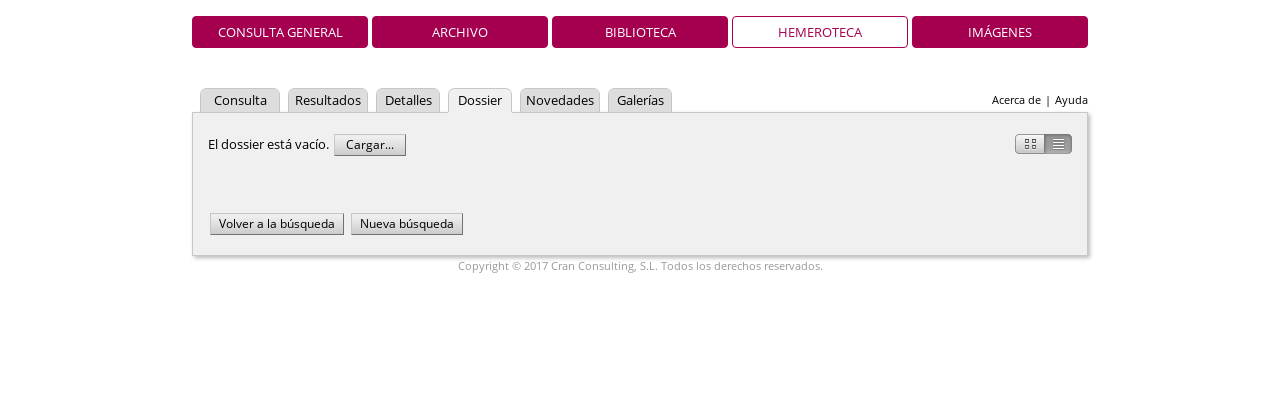

--- FILE ---
content_type: text/html;charset=UTF-8
request_url: https://descargasarchivo.toledo.es/dossier.vm?q=parent:0000071675&s=7&t=%2Bcreation&lang=es&view=hemeroteca
body_size: 2144
content:
<!DOCTYPE HTML PUBLIC "-//W3C//DTD HTML 4.01//EN" "http://www.w3.org/TR/html4/strict.dtd">
<html>
  <head>
    <title>Archivo Municipal de Toledo — Hemeroteca</title>
    <meta name="description" content="Pandora">
    <meta name="Generator-Name" content="Pandora">
    <meta name="Generator-Copyright" content="Copyright (c) 2005-2024 Cran Consulting, S.L. All rights reserved.">
    <meta name="Generator-Version" content="4.55 (2024-12-02 17:24:09)">
    <meta http-equiv="Content-Type" content="text/html; charset=UTF-8">
    <meta http-equiv="X-UA-Compatible" content="IE=edge" />
    <link rel="shortcut icon" href="favicon.ico" type="image/x-icon">
    <link
      href="css/main.css?2024-12-02+17%3A24%3A09" 
      rel="stylesheet" type="text/css" charset="utf-8">
    <!--[if IE 6]>
    <link rel="stylesheet" href="css/main-ie6.css" type="text/css">
    <![endif]-->
    <!--[if IE 7]>
    <link rel="stylesheet" href="css/main-ie7.css" type="text/css">
    <![endif]-->
    <!--[if IE 8]>
    <link rel="stylesheet" href="css/main-ie8.css" type="text/css">
    <![endif]-->
    <script>document.domain = 'toledo.es';</script>
  </head>
  <body id="dossier">
        <div id="header">
            <h1 class="header-h1-hemeroteca"><span></span></h1>
      <ul id="view-tabs">
<li><a href="index.vm?view=global&lang=es">Consulta general</a></li><li><a href="index.vm?view=archivo&lang=es">Archivo</a></li><li><a href="index.vm?view=biblioteca&lang=es">Biblioteca</a></li><li class="selected"><a href="index.vm?view=hemeroteca&lang=es">Hemeroteca</a></li><li><a href="index.vm?view=imagenes&lang=es">Imágenes</a></li></ul>
                    <ul id="links">
<li><a href="about.vm?lang=es&view=hemeroteca">Acerca de</a></li><li>|</li><li><a href="/content/manual/manual.html">Ayuda</a></li></ul>
            <ul id="tabs">
<li class="small"><a href="advanced.vm?q=parent:0000071675&s=7&t=%2Bcreation&lang=es&view=hemeroteca">Consulta</a></li>
<li class="small"><a href="results.vm?q=parent:0000071675&s=7&t=%2Bcreation&lang=es&view=hemeroteca">Resultados</a></li>
<li class="smaller"><a href="details.vm?q=parent:0000071675&s=7&t=%2Bcreation&lang=es&view=hemeroteca">Detalles</a></li>
<li class="selected smaller"><a href="dossier.vm?q=parent:0000071675&s=7&t=%2Bcreation&lang=es&view=hemeroteca">Dossier</a></li>
<li class="small"><a href="whatsnew.vm?q=parent:0000071675&s=7&t=%2Bcreation&lang=es&view=hemeroteca">Novedades</a></li>
<li class="smaller"><a href="gallery.vm?q=parent:0000071675&s=7&t=%2Bcreation&lang=es&view=hemeroteca">Galerías</a></li>
</ul>
    </div>
    <form
      id="wide-sheet" name="form" action="tools/extendDossier.vm"
      method="post" enctype="multipart/form-data" target="hidden">
              <div id="top-results">
          <div
             id="presentation" class="presentation-list"
             title="Mosaico/Lista">&nbsp;</div>
          <div class="results">
                          El dossier está vacío.                        <div class="file-button" id="file-button">
              <div>Cargar...</div>
              <input
                 type="file" name="dossierFile" id="dossier-file"
                 accept="text/plain"
                 title="Carga en el dossier una lista de documentos descargada en otra ocasión.">
            </div>
          </div>
        </div>
                <div id="bottom-results"></div>
        <div id="buttons">
                                <input
           id="old-search" type="button"
           value="Volver a la búsqueda">
        <input
           id="new-search" type="button"
           value="Nueva búsqueda">
      </div>
          </form>
    <div id="footer">
<p>Copyright © 2017 Cran Consulting, S.L. Todos los derechos reservados.</p></div>
    <iframe id="hidden" name="hidden" class="hidden"></iframe>
    <script type="text/javascript" src="js/pandora.js"></script>
    <script type="text/javascript">
    _.handle(document, "ready", function () {
      var ids = [];

      _.setupPresentation();



      function clear(event) {
        _.Dossier.clear();
        window.location.reload(true);
      }
      _.handle("clear-dossier", "click", clear);

      function download(event) {
        window.location = "tools/getDossier.vm";
        event.preventDefault();
      }
      _.handle("get-dossier", "click", download);

      function upload(event) {
        if (this.value) {
          document.form.submit();
        }
      }
      _.handle("dossier-file", "change", upload);

      function sort(event) {
        _.setAttribute("dossierSort", document.form.topSort.value);
        window.location.reload(true);
      }
      _.handle("top-sort", "change", sort);

      if (document.form.topSort) {
        document.form.topSort.value = "+creation";
      }

      _.handle("wide-sheet", "submit", _.returnFalse);


      function returnToSearch(reset) {
        _.changeURL({"reset": reset}, "index.vm");
      }
      _.handle("old-search", "click", _.bind(returnToSearch, null, false));
      _.handle("new-search", "click", _.bind(returnToSearch, null, true));

                  _.Dossier.setup();
                    function openDetails(i, event) {
        _.submit("details.vm", {
          b: "search-dossier",
          s: String(i),
          t: document.form.topSort.value,
          lang: "es",
          view: "hemeroteca"
        }, "GET");
        event.preventDefault();
      }

      _.foreach(ids, function (id, i) {
        var linkId = "details-" + id;
        _.handle(linkId, "click", _.bind(openDetails, null, i));
      });
      _.foreach(ids, function (id, i) {
        _.foreach(["thumbnail-link-", "open-"], function (prefix) {
          var linkId = prefix + id,
              link = _.id(linkId);
          if (
            link && link.pathname && _.startsWith(link.pathname, "/details.vm")
          ) {
            _.handle(link, "click", _.bind(openDetails, null, i));
          }
        });
      });
                function toggleShareLink(id, event) {
        var text = _.id("share-link-text-" + id);
        if (text) {
          _.toggleClass(text, "hidden");
          try {
            text.focus();
            if (text.setSelectionRange) {
              text.setSelectionRange(0, text.value.length);
            } else if (text.select) {
              text.select();
            }
          } catch (e) {
          }
        }
        event.preventDefault();
      }

      _.foreach(ids, function (id) {
        var linkId = "share-link-" + id,
            link = _.id(linkId);
        if (link) {
          _.handle(linkId, "click", _.bind(toggleShareLink, null, id));
        }
      });
      });
    </script>
      </body>
</html>
